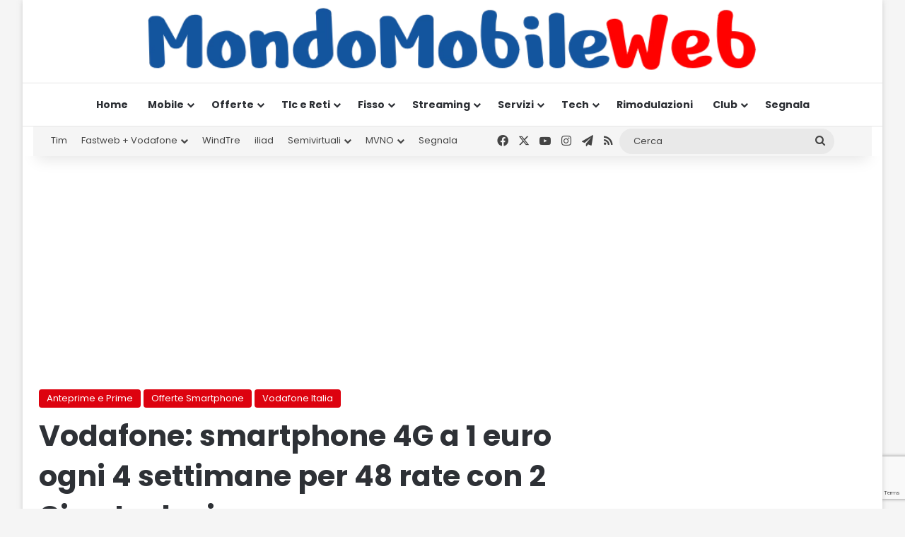

--- FILE ---
content_type: text/html; charset=utf-8
request_url: https://www.google.com/recaptcha/api2/anchor?ar=1&k=6LcvDYgUAAAAAK9ZJ5f-3kIHzFj6X8wLBkjebIh4&co=aHR0cHM6Ly93d3cubW9uZG9tb2JpbGV3ZWIuaXQ6NDQz&hl=en&v=N67nZn4AqZkNcbeMu4prBgzg&size=invisible&anchor-ms=20000&execute-ms=30000&cb=ph8nb3rib55u
body_size: 48723
content:
<!DOCTYPE HTML><html dir="ltr" lang="en"><head><meta http-equiv="Content-Type" content="text/html; charset=UTF-8">
<meta http-equiv="X-UA-Compatible" content="IE=edge">
<title>reCAPTCHA</title>
<style type="text/css">
/* cyrillic-ext */
@font-face {
  font-family: 'Roboto';
  font-style: normal;
  font-weight: 400;
  font-stretch: 100%;
  src: url(//fonts.gstatic.com/s/roboto/v48/KFO7CnqEu92Fr1ME7kSn66aGLdTylUAMa3GUBHMdazTgWw.woff2) format('woff2');
  unicode-range: U+0460-052F, U+1C80-1C8A, U+20B4, U+2DE0-2DFF, U+A640-A69F, U+FE2E-FE2F;
}
/* cyrillic */
@font-face {
  font-family: 'Roboto';
  font-style: normal;
  font-weight: 400;
  font-stretch: 100%;
  src: url(//fonts.gstatic.com/s/roboto/v48/KFO7CnqEu92Fr1ME7kSn66aGLdTylUAMa3iUBHMdazTgWw.woff2) format('woff2');
  unicode-range: U+0301, U+0400-045F, U+0490-0491, U+04B0-04B1, U+2116;
}
/* greek-ext */
@font-face {
  font-family: 'Roboto';
  font-style: normal;
  font-weight: 400;
  font-stretch: 100%;
  src: url(//fonts.gstatic.com/s/roboto/v48/KFO7CnqEu92Fr1ME7kSn66aGLdTylUAMa3CUBHMdazTgWw.woff2) format('woff2');
  unicode-range: U+1F00-1FFF;
}
/* greek */
@font-face {
  font-family: 'Roboto';
  font-style: normal;
  font-weight: 400;
  font-stretch: 100%;
  src: url(//fonts.gstatic.com/s/roboto/v48/KFO7CnqEu92Fr1ME7kSn66aGLdTylUAMa3-UBHMdazTgWw.woff2) format('woff2');
  unicode-range: U+0370-0377, U+037A-037F, U+0384-038A, U+038C, U+038E-03A1, U+03A3-03FF;
}
/* math */
@font-face {
  font-family: 'Roboto';
  font-style: normal;
  font-weight: 400;
  font-stretch: 100%;
  src: url(//fonts.gstatic.com/s/roboto/v48/KFO7CnqEu92Fr1ME7kSn66aGLdTylUAMawCUBHMdazTgWw.woff2) format('woff2');
  unicode-range: U+0302-0303, U+0305, U+0307-0308, U+0310, U+0312, U+0315, U+031A, U+0326-0327, U+032C, U+032F-0330, U+0332-0333, U+0338, U+033A, U+0346, U+034D, U+0391-03A1, U+03A3-03A9, U+03B1-03C9, U+03D1, U+03D5-03D6, U+03F0-03F1, U+03F4-03F5, U+2016-2017, U+2034-2038, U+203C, U+2040, U+2043, U+2047, U+2050, U+2057, U+205F, U+2070-2071, U+2074-208E, U+2090-209C, U+20D0-20DC, U+20E1, U+20E5-20EF, U+2100-2112, U+2114-2115, U+2117-2121, U+2123-214F, U+2190, U+2192, U+2194-21AE, U+21B0-21E5, U+21F1-21F2, U+21F4-2211, U+2213-2214, U+2216-22FF, U+2308-230B, U+2310, U+2319, U+231C-2321, U+2336-237A, U+237C, U+2395, U+239B-23B7, U+23D0, U+23DC-23E1, U+2474-2475, U+25AF, U+25B3, U+25B7, U+25BD, U+25C1, U+25CA, U+25CC, U+25FB, U+266D-266F, U+27C0-27FF, U+2900-2AFF, U+2B0E-2B11, U+2B30-2B4C, U+2BFE, U+3030, U+FF5B, U+FF5D, U+1D400-1D7FF, U+1EE00-1EEFF;
}
/* symbols */
@font-face {
  font-family: 'Roboto';
  font-style: normal;
  font-weight: 400;
  font-stretch: 100%;
  src: url(//fonts.gstatic.com/s/roboto/v48/KFO7CnqEu92Fr1ME7kSn66aGLdTylUAMaxKUBHMdazTgWw.woff2) format('woff2');
  unicode-range: U+0001-000C, U+000E-001F, U+007F-009F, U+20DD-20E0, U+20E2-20E4, U+2150-218F, U+2190, U+2192, U+2194-2199, U+21AF, U+21E6-21F0, U+21F3, U+2218-2219, U+2299, U+22C4-22C6, U+2300-243F, U+2440-244A, U+2460-24FF, U+25A0-27BF, U+2800-28FF, U+2921-2922, U+2981, U+29BF, U+29EB, U+2B00-2BFF, U+4DC0-4DFF, U+FFF9-FFFB, U+10140-1018E, U+10190-1019C, U+101A0, U+101D0-101FD, U+102E0-102FB, U+10E60-10E7E, U+1D2C0-1D2D3, U+1D2E0-1D37F, U+1F000-1F0FF, U+1F100-1F1AD, U+1F1E6-1F1FF, U+1F30D-1F30F, U+1F315, U+1F31C, U+1F31E, U+1F320-1F32C, U+1F336, U+1F378, U+1F37D, U+1F382, U+1F393-1F39F, U+1F3A7-1F3A8, U+1F3AC-1F3AF, U+1F3C2, U+1F3C4-1F3C6, U+1F3CA-1F3CE, U+1F3D4-1F3E0, U+1F3ED, U+1F3F1-1F3F3, U+1F3F5-1F3F7, U+1F408, U+1F415, U+1F41F, U+1F426, U+1F43F, U+1F441-1F442, U+1F444, U+1F446-1F449, U+1F44C-1F44E, U+1F453, U+1F46A, U+1F47D, U+1F4A3, U+1F4B0, U+1F4B3, U+1F4B9, U+1F4BB, U+1F4BF, U+1F4C8-1F4CB, U+1F4D6, U+1F4DA, U+1F4DF, U+1F4E3-1F4E6, U+1F4EA-1F4ED, U+1F4F7, U+1F4F9-1F4FB, U+1F4FD-1F4FE, U+1F503, U+1F507-1F50B, U+1F50D, U+1F512-1F513, U+1F53E-1F54A, U+1F54F-1F5FA, U+1F610, U+1F650-1F67F, U+1F687, U+1F68D, U+1F691, U+1F694, U+1F698, U+1F6AD, U+1F6B2, U+1F6B9-1F6BA, U+1F6BC, U+1F6C6-1F6CF, U+1F6D3-1F6D7, U+1F6E0-1F6EA, U+1F6F0-1F6F3, U+1F6F7-1F6FC, U+1F700-1F7FF, U+1F800-1F80B, U+1F810-1F847, U+1F850-1F859, U+1F860-1F887, U+1F890-1F8AD, U+1F8B0-1F8BB, U+1F8C0-1F8C1, U+1F900-1F90B, U+1F93B, U+1F946, U+1F984, U+1F996, U+1F9E9, U+1FA00-1FA6F, U+1FA70-1FA7C, U+1FA80-1FA89, U+1FA8F-1FAC6, U+1FACE-1FADC, U+1FADF-1FAE9, U+1FAF0-1FAF8, U+1FB00-1FBFF;
}
/* vietnamese */
@font-face {
  font-family: 'Roboto';
  font-style: normal;
  font-weight: 400;
  font-stretch: 100%;
  src: url(//fonts.gstatic.com/s/roboto/v48/KFO7CnqEu92Fr1ME7kSn66aGLdTylUAMa3OUBHMdazTgWw.woff2) format('woff2');
  unicode-range: U+0102-0103, U+0110-0111, U+0128-0129, U+0168-0169, U+01A0-01A1, U+01AF-01B0, U+0300-0301, U+0303-0304, U+0308-0309, U+0323, U+0329, U+1EA0-1EF9, U+20AB;
}
/* latin-ext */
@font-face {
  font-family: 'Roboto';
  font-style: normal;
  font-weight: 400;
  font-stretch: 100%;
  src: url(//fonts.gstatic.com/s/roboto/v48/KFO7CnqEu92Fr1ME7kSn66aGLdTylUAMa3KUBHMdazTgWw.woff2) format('woff2');
  unicode-range: U+0100-02BA, U+02BD-02C5, U+02C7-02CC, U+02CE-02D7, U+02DD-02FF, U+0304, U+0308, U+0329, U+1D00-1DBF, U+1E00-1E9F, U+1EF2-1EFF, U+2020, U+20A0-20AB, U+20AD-20C0, U+2113, U+2C60-2C7F, U+A720-A7FF;
}
/* latin */
@font-face {
  font-family: 'Roboto';
  font-style: normal;
  font-weight: 400;
  font-stretch: 100%;
  src: url(//fonts.gstatic.com/s/roboto/v48/KFO7CnqEu92Fr1ME7kSn66aGLdTylUAMa3yUBHMdazQ.woff2) format('woff2');
  unicode-range: U+0000-00FF, U+0131, U+0152-0153, U+02BB-02BC, U+02C6, U+02DA, U+02DC, U+0304, U+0308, U+0329, U+2000-206F, U+20AC, U+2122, U+2191, U+2193, U+2212, U+2215, U+FEFF, U+FFFD;
}
/* cyrillic-ext */
@font-face {
  font-family: 'Roboto';
  font-style: normal;
  font-weight: 500;
  font-stretch: 100%;
  src: url(//fonts.gstatic.com/s/roboto/v48/KFO7CnqEu92Fr1ME7kSn66aGLdTylUAMa3GUBHMdazTgWw.woff2) format('woff2');
  unicode-range: U+0460-052F, U+1C80-1C8A, U+20B4, U+2DE0-2DFF, U+A640-A69F, U+FE2E-FE2F;
}
/* cyrillic */
@font-face {
  font-family: 'Roboto';
  font-style: normal;
  font-weight: 500;
  font-stretch: 100%;
  src: url(//fonts.gstatic.com/s/roboto/v48/KFO7CnqEu92Fr1ME7kSn66aGLdTylUAMa3iUBHMdazTgWw.woff2) format('woff2');
  unicode-range: U+0301, U+0400-045F, U+0490-0491, U+04B0-04B1, U+2116;
}
/* greek-ext */
@font-face {
  font-family: 'Roboto';
  font-style: normal;
  font-weight: 500;
  font-stretch: 100%;
  src: url(//fonts.gstatic.com/s/roboto/v48/KFO7CnqEu92Fr1ME7kSn66aGLdTylUAMa3CUBHMdazTgWw.woff2) format('woff2');
  unicode-range: U+1F00-1FFF;
}
/* greek */
@font-face {
  font-family: 'Roboto';
  font-style: normal;
  font-weight: 500;
  font-stretch: 100%;
  src: url(//fonts.gstatic.com/s/roboto/v48/KFO7CnqEu92Fr1ME7kSn66aGLdTylUAMa3-UBHMdazTgWw.woff2) format('woff2');
  unicode-range: U+0370-0377, U+037A-037F, U+0384-038A, U+038C, U+038E-03A1, U+03A3-03FF;
}
/* math */
@font-face {
  font-family: 'Roboto';
  font-style: normal;
  font-weight: 500;
  font-stretch: 100%;
  src: url(//fonts.gstatic.com/s/roboto/v48/KFO7CnqEu92Fr1ME7kSn66aGLdTylUAMawCUBHMdazTgWw.woff2) format('woff2');
  unicode-range: U+0302-0303, U+0305, U+0307-0308, U+0310, U+0312, U+0315, U+031A, U+0326-0327, U+032C, U+032F-0330, U+0332-0333, U+0338, U+033A, U+0346, U+034D, U+0391-03A1, U+03A3-03A9, U+03B1-03C9, U+03D1, U+03D5-03D6, U+03F0-03F1, U+03F4-03F5, U+2016-2017, U+2034-2038, U+203C, U+2040, U+2043, U+2047, U+2050, U+2057, U+205F, U+2070-2071, U+2074-208E, U+2090-209C, U+20D0-20DC, U+20E1, U+20E5-20EF, U+2100-2112, U+2114-2115, U+2117-2121, U+2123-214F, U+2190, U+2192, U+2194-21AE, U+21B0-21E5, U+21F1-21F2, U+21F4-2211, U+2213-2214, U+2216-22FF, U+2308-230B, U+2310, U+2319, U+231C-2321, U+2336-237A, U+237C, U+2395, U+239B-23B7, U+23D0, U+23DC-23E1, U+2474-2475, U+25AF, U+25B3, U+25B7, U+25BD, U+25C1, U+25CA, U+25CC, U+25FB, U+266D-266F, U+27C0-27FF, U+2900-2AFF, U+2B0E-2B11, U+2B30-2B4C, U+2BFE, U+3030, U+FF5B, U+FF5D, U+1D400-1D7FF, U+1EE00-1EEFF;
}
/* symbols */
@font-face {
  font-family: 'Roboto';
  font-style: normal;
  font-weight: 500;
  font-stretch: 100%;
  src: url(//fonts.gstatic.com/s/roboto/v48/KFO7CnqEu92Fr1ME7kSn66aGLdTylUAMaxKUBHMdazTgWw.woff2) format('woff2');
  unicode-range: U+0001-000C, U+000E-001F, U+007F-009F, U+20DD-20E0, U+20E2-20E4, U+2150-218F, U+2190, U+2192, U+2194-2199, U+21AF, U+21E6-21F0, U+21F3, U+2218-2219, U+2299, U+22C4-22C6, U+2300-243F, U+2440-244A, U+2460-24FF, U+25A0-27BF, U+2800-28FF, U+2921-2922, U+2981, U+29BF, U+29EB, U+2B00-2BFF, U+4DC0-4DFF, U+FFF9-FFFB, U+10140-1018E, U+10190-1019C, U+101A0, U+101D0-101FD, U+102E0-102FB, U+10E60-10E7E, U+1D2C0-1D2D3, U+1D2E0-1D37F, U+1F000-1F0FF, U+1F100-1F1AD, U+1F1E6-1F1FF, U+1F30D-1F30F, U+1F315, U+1F31C, U+1F31E, U+1F320-1F32C, U+1F336, U+1F378, U+1F37D, U+1F382, U+1F393-1F39F, U+1F3A7-1F3A8, U+1F3AC-1F3AF, U+1F3C2, U+1F3C4-1F3C6, U+1F3CA-1F3CE, U+1F3D4-1F3E0, U+1F3ED, U+1F3F1-1F3F3, U+1F3F5-1F3F7, U+1F408, U+1F415, U+1F41F, U+1F426, U+1F43F, U+1F441-1F442, U+1F444, U+1F446-1F449, U+1F44C-1F44E, U+1F453, U+1F46A, U+1F47D, U+1F4A3, U+1F4B0, U+1F4B3, U+1F4B9, U+1F4BB, U+1F4BF, U+1F4C8-1F4CB, U+1F4D6, U+1F4DA, U+1F4DF, U+1F4E3-1F4E6, U+1F4EA-1F4ED, U+1F4F7, U+1F4F9-1F4FB, U+1F4FD-1F4FE, U+1F503, U+1F507-1F50B, U+1F50D, U+1F512-1F513, U+1F53E-1F54A, U+1F54F-1F5FA, U+1F610, U+1F650-1F67F, U+1F687, U+1F68D, U+1F691, U+1F694, U+1F698, U+1F6AD, U+1F6B2, U+1F6B9-1F6BA, U+1F6BC, U+1F6C6-1F6CF, U+1F6D3-1F6D7, U+1F6E0-1F6EA, U+1F6F0-1F6F3, U+1F6F7-1F6FC, U+1F700-1F7FF, U+1F800-1F80B, U+1F810-1F847, U+1F850-1F859, U+1F860-1F887, U+1F890-1F8AD, U+1F8B0-1F8BB, U+1F8C0-1F8C1, U+1F900-1F90B, U+1F93B, U+1F946, U+1F984, U+1F996, U+1F9E9, U+1FA00-1FA6F, U+1FA70-1FA7C, U+1FA80-1FA89, U+1FA8F-1FAC6, U+1FACE-1FADC, U+1FADF-1FAE9, U+1FAF0-1FAF8, U+1FB00-1FBFF;
}
/* vietnamese */
@font-face {
  font-family: 'Roboto';
  font-style: normal;
  font-weight: 500;
  font-stretch: 100%;
  src: url(//fonts.gstatic.com/s/roboto/v48/KFO7CnqEu92Fr1ME7kSn66aGLdTylUAMa3OUBHMdazTgWw.woff2) format('woff2');
  unicode-range: U+0102-0103, U+0110-0111, U+0128-0129, U+0168-0169, U+01A0-01A1, U+01AF-01B0, U+0300-0301, U+0303-0304, U+0308-0309, U+0323, U+0329, U+1EA0-1EF9, U+20AB;
}
/* latin-ext */
@font-face {
  font-family: 'Roboto';
  font-style: normal;
  font-weight: 500;
  font-stretch: 100%;
  src: url(//fonts.gstatic.com/s/roboto/v48/KFO7CnqEu92Fr1ME7kSn66aGLdTylUAMa3KUBHMdazTgWw.woff2) format('woff2');
  unicode-range: U+0100-02BA, U+02BD-02C5, U+02C7-02CC, U+02CE-02D7, U+02DD-02FF, U+0304, U+0308, U+0329, U+1D00-1DBF, U+1E00-1E9F, U+1EF2-1EFF, U+2020, U+20A0-20AB, U+20AD-20C0, U+2113, U+2C60-2C7F, U+A720-A7FF;
}
/* latin */
@font-face {
  font-family: 'Roboto';
  font-style: normal;
  font-weight: 500;
  font-stretch: 100%;
  src: url(//fonts.gstatic.com/s/roboto/v48/KFO7CnqEu92Fr1ME7kSn66aGLdTylUAMa3yUBHMdazQ.woff2) format('woff2');
  unicode-range: U+0000-00FF, U+0131, U+0152-0153, U+02BB-02BC, U+02C6, U+02DA, U+02DC, U+0304, U+0308, U+0329, U+2000-206F, U+20AC, U+2122, U+2191, U+2193, U+2212, U+2215, U+FEFF, U+FFFD;
}
/* cyrillic-ext */
@font-face {
  font-family: 'Roboto';
  font-style: normal;
  font-weight: 900;
  font-stretch: 100%;
  src: url(//fonts.gstatic.com/s/roboto/v48/KFO7CnqEu92Fr1ME7kSn66aGLdTylUAMa3GUBHMdazTgWw.woff2) format('woff2');
  unicode-range: U+0460-052F, U+1C80-1C8A, U+20B4, U+2DE0-2DFF, U+A640-A69F, U+FE2E-FE2F;
}
/* cyrillic */
@font-face {
  font-family: 'Roboto';
  font-style: normal;
  font-weight: 900;
  font-stretch: 100%;
  src: url(//fonts.gstatic.com/s/roboto/v48/KFO7CnqEu92Fr1ME7kSn66aGLdTylUAMa3iUBHMdazTgWw.woff2) format('woff2');
  unicode-range: U+0301, U+0400-045F, U+0490-0491, U+04B0-04B1, U+2116;
}
/* greek-ext */
@font-face {
  font-family: 'Roboto';
  font-style: normal;
  font-weight: 900;
  font-stretch: 100%;
  src: url(//fonts.gstatic.com/s/roboto/v48/KFO7CnqEu92Fr1ME7kSn66aGLdTylUAMa3CUBHMdazTgWw.woff2) format('woff2');
  unicode-range: U+1F00-1FFF;
}
/* greek */
@font-face {
  font-family: 'Roboto';
  font-style: normal;
  font-weight: 900;
  font-stretch: 100%;
  src: url(//fonts.gstatic.com/s/roboto/v48/KFO7CnqEu92Fr1ME7kSn66aGLdTylUAMa3-UBHMdazTgWw.woff2) format('woff2');
  unicode-range: U+0370-0377, U+037A-037F, U+0384-038A, U+038C, U+038E-03A1, U+03A3-03FF;
}
/* math */
@font-face {
  font-family: 'Roboto';
  font-style: normal;
  font-weight: 900;
  font-stretch: 100%;
  src: url(//fonts.gstatic.com/s/roboto/v48/KFO7CnqEu92Fr1ME7kSn66aGLdTylUAMawCUBHMdazTgWw.woff2) format('woff2');
  unicode-range: U+0302-0303, U+0305, U+0307-0308, U+0310, U+0312, U+0315, U+031A, U+0326-0327, U+032C, U+032F-0330, U+0332-0333, U+0338, U+033A, U+0346, U+034D, U+0391-03A1, U+03A3-03A9, U+03B1-03C9, U+03D1, U+03D5-03D6, U+03F0-03F1, U+03F4-03F5, U+2016-2017, U+2034-2038, U+203C, U+2040, U+2043, U+2047, U+2050, U+2057, U+205F, U+2070-2071, U+2074-208E, U+2090-209C, U+20D0-20DC, U+20E1, U+20E5-20EF, U+2100-2112, U+2114-2115, U+2117-2121, U+2123-214F, U+2190, U+2192, U+2194-21AE, U+21B0-21E5, U+21F1-21F2, U+21F4-2211, U+2213-2214, U+2216-22FF, U+2308-230B, U+2310, U+2319, U+231C-2321, U+2336-237A, U+237C, U+2395, U+239B-23B7, U+23D0, U+23DC-23E1, U+2474-2475, U+25AF, U+25B3, U+25B7, U+25BD, U+25C1, U+25CA, U+25CC, U+25FB, U+266D-266F, U+27C0-27FF, U+2900-2AFF, U+2B0E-2B11, U+2B30-2B4C, U+2BFE, U+3030, U+FF5B, U+FF5D, U+1D400-1D7FF, U+1EE00-1EEFF;
}
/* symbols */
@font-face {
  font-family: 'Roboto';
  font-style: normal;
  font-weight: 900;
  font-stretch: 100%;
  src: url(//fonts.gstatic.com/s/roboto/v48/KFO7CnqEu92Fr1ME7kSn66aGLdTylUAMaxKUBHMdazTgWw.woff2) format('woff2');
  unicode-range: U+0001-000C, U+000E-001F, U+007F-009F, U+20DD-20E0, U+20E2-20E4, U+2150-218F, U+2190, U+2192, U+2194-2199, U+21AF, U+21E6-21F0, U+21F3, U+2218-2219, U+2299, U+22C4-22C6, U+2300-243F, U+2440-244A, U+2460-24FF, U+25A0-27BF, U+2800-28FF, U+2921-2922, U+2981, U+29BF, U+29EB, U+2B00-2BFF, U+4DC0-4DFF, U+FFF9-FFFB, U+10140-1018E, U+10190-1019C, U+101A0, U+101D0-101FD, U+102E0-102FB, U+10E60-10E7E, U+1D2C0-1D2D3, U+1D2E0-1D37F, U+1F000-1F0FF, U+1F100-1F1AD, U+1F1E6-1F1FF, U+1F30D-1F30F, U+1F315, U+1F31C, U+1F31E, U+1F320-1F32C, U+1F336, U+1F378, U+1F37D, U+1F382, U+1F393-1F39F, U+1F3A7-1F3A8, U+1F3AC-1F3AF, U+1F3C2, U+1F3C4-1F3C6, U+1F3CA-1F3CE, U+1F3D4-1F3E0, U+1F3ED, U+1F3F1-1F3F3, U+1F3F5-1F3F7, U+1F408, U+1F415, U+1F41F, U+1F426, U+1F43F, U+1F441-1F442, U+1F444, U+1F446-1F449, U+1F44C-1F44E, U+1F453, U+1F46A, U+1F47D, U+1F4A3, U+1F4B0, U+1F4B3, U+1F4B9, U+1F4BB, U+1F4BF, U+1F4C8-1F4CB, U+1F4D6, U+1F4DA, U+1F4DF, U+1F4E3-1F4E6, U+1F4EA-1F4ED, U+1F4F7, U+1F4F9-1F4FB, U+1F4FD-1F4FE, U+1F503, U+1F507-1F50B, U+1F50D, U+1F512-1F513, U+1F53E-1F54A, U+1F54F-1F5FA, U+1F610, U+1F650-1F67F, U+1F687, U+1F68D, U+1F691, U+1F694, U+1F698, U+1F6AD, U+1F6B2, U+1F6B9-1F6BA, U+1F6BC, U+1F6C6-1F6CF, U+1F6D3-1F6D7, U+1F6E0-1F6EA, U+1F6F0-1F6F3, U+1F6F7-1F6FC, U+1F700-1F7FF, U+1F800-1F80B, U+1F810-1F847, U+1F850-1F859, U+1F860-1F887, U+1F890-1F8AD, U+1F8B0-1F8BB, U+1F8C0-1F8C1, U+1F900-1F90B, U+1F93B, U+1F946, U+1F984, U+1F996, U+1F9E9, U+1FA00-1FA6F, U+1FA70-1FA7C, U+1FA80-1FA89, U+1FA8F-1FAC6, U+1FACE-1FADC, U+1FADF-1FAE9, U+1FAF0-1FAF8, U+1FB00-1FBFF;
}
/* vietnamese */
@font-face {
  font-family: 'Roboto';
  font-style: normal;
  font-weight: 900;
  font-stretch: 100%;
  src: url(//fonts.gstatic.com/s/roboto/v48/KFO7CnqEu92Fr1ME7kSn66aGLdTylUAMa3OUBHMdazTgWw.woff2) format('woff2');
  unicode-range: U+0102-0103, U+0110-0111, U+0128-0129, U+0168-0169, U+01A0-01A1, U+01AF-01B0, U+0300-0301, U+0303-0304, U+0308-0309, U+0323, U+0329, U+1EA0-1EF9, U+20AB;
}
/* latin-ext */
@font-face {
  font-family: 'Roboto';
  font-style: normal;
  font-weight: 900;
  font-stretch: 100%;
  src: url(//fonts.gstatic.com/s/roboto/v48/KFO7CnqEu92Fr1ME7kSn66aGLdTylUAMa3KUBHMdazTgWw.woff2) format('woff2');
  unicode-range: U+0100-02BA, U+02BD-02C5, U+02C7-02CC, U+02CE-02D7, U+02DD-02FF, U+0304, U+0308, U+0329, U+1D00-1DBF, U+1E00-1E9F, U+1EF2-1EFF, U+2020, U+20A0-20AB, U+20AD-20C0, U+2113, U+2C60-2C7F, U+A720-A7FF;
}
/* latin */
@font-face {
  font-family: 'Roboto';
  font-style: normal;
  font-weight: 900;
  font-stretch: 100%;
  src: url(//fonts.gstatic.com/s/roboto/v48/KFO7CnqEu92Fr1ME7kSn66aGLdTylUAMa3yUBHMdazQ.woff2) format('woff2');
  unicode-range: U+0000-00FF, U+0131, U+0152-0153, U+02BB-02BC, U+02C6, U+02DA, U+02DC, U+0304, U+0308, U+0329, U+2000-206F, U+20AC, U+2122, U+2191, U+2193, U+2212, U+2215, U+FEFF, U+FFFD;
}

</style>
<link rel="stylesheet" type="text/css" href="https://www.gstatic.com/recaptcha/releases/N67nZn4AqZkNcbeMu4prBgzg/styles__ltr.css">
<script nonce="FsmeDdz8SPfkl0ahYff2BQ" type="text/javascript">window['__recaptcha_api'] = 'https://www.google.com/recaptcha/api2/';</script>
<script type="text/javascript" src="https://www.gstatic.com/recaptcha/releases/N67nZn4AqZkNcbeMu4prBgzg/recaptcha__en.js" nonce="FsmeDdz8SPfkl0ahYff2BQ">
      
    </script></head>
<body><div id="rc-anchor-alert" class="rc-anchor-alert"></div>
<input type="hidden" id="recaptcha-token" value="[base64]">
<script type="text/javascript" nonce="FsmeDdz8SPfkl0ahYff2BQ">
      recaptcha.anchor.Main.init("[\x22ainput\x22,[\x22bgdata\x22,\x22\x22,\[base64]/[base64]/[base64]/bmV3IHJbeF0oY1swXSk6RT09Mj9uZXcgclt4XShjWzBdLGNbMV0pOkU9PTM/bmV3IHJbeF0oY1swXSxjWzFdLGNbMl0pOkU9PTQ/[base64]/[base64]/[base64]/[base64]/[base64]/[base64]/[base64]/[base64]\x22,\[base64]\\u003d\\u003d\x22,\[base64]/DnWR/w4jCv8KyU2VFwoPCiMKow5Fzw7l9w7RQQMOnwqzCiBbDmlfCrX9dw6TDtlrDl8Ktwr8uwrk/[base64]/CmzLCrgdmAMKEGUV2GTIuwppKe8OMw6ceS8K/Yx0CamLDsBbClMKyFAfCrAQTF8KrJVLDkcOdJVPDkcOJQcOiKhguw4vDoMOidRTCgMOqf3jDh1s1wqJbwrpjwr8uwp4jwqgPe3zDjknDuMODOR0IMBbCusKowrkVH0PCvcOYeh3CuQnDi8KOI8KMI8K0CMO9w4NUwqvDjFzCkhzDiwg/[base64]/[base64]/bsO3XMKNOMO0w40Ow6cRwpXCt8KXw7giCkDCqMK7wo46ImrDisOuw4nCpsOXw69lwqFmcm3DjhbChzXCkcOpw5PCpC1dJ8KDwrrDl05QGwHCtx4HwohKLMKgf3FfWEbDqjZcw6Jcwp/DlCPDs2QiwpJ0FW/CnFLCrMOrw65CcVvDrcK0wpPCiMOBwosDV8O0VTDDlsOtCF9Jw4s4azVHacO5JMKkNXzDih8ZQ2/Cny5CwpRYZlTDnMKjd8OgwpPDhzXCr8OIw7HDocKqN0Nowo3Dh8Klw7lnwqxSW8OQGsOIMcOfw4Z/[base64]/DlkLDksOnK3vDvCXCo1Udw7w1eS/[base64]/CjsKyw7Ype8OLwpTDoyzDjMOZdsO6ERzCmcOuXRHChcKmw6Fjwr3CmsO1wpwnCRLCusKudRUTw7XCkgpvw6TDnTJKWUkIw7NxwqNMR8OaC1vClnnDucOVwq/[base64]/[base64]/[base64]/[base64]/CmRbCrcOIwpPDiMO+U8KEdgPDmBTDhBfCl8KfwrnCj8OVw5hEwosWw7bCsWzCv8OqwoDCqXvDjsKBeGASwpsfw4RQXcKNwqFMZcOPw6XClCzDvFbCkBQFw6c3wpbDmS7CiMKXdcOew7TCjMKyw4pIBV7Djh18wrh6woltwr1qw6EtLMKoB0XCjsOSw5zDrsK/[base64]/F1cOwpXCqsK+bC3ChcKWKkzCt8KUWsK+wogJTT3ChcKHwonDpcOhRMK9w4sdw5Y9IjcWNXBSw6LCgcO0ZgFhHcO0wo3CnsO8wr04wo/DsAAwHcOpw7w8KQbCksOuw6PCmknDkD/Dr8K+w5pqWQJXw4tCw5TDl8Kew7VLwpbDkwIxwpDCnMO+BF1Rwr12w7JTw5Amw7wKMsOFwo5iQ29kPhfCiRUCB297wonChFslA37DgEvDgMKpI8KxSWfChWV3FcKpwqjCjC87w53CrwfCtsOCUsKVMlM/e8OVwrUyw5oYN8OFf8OJYHXDl8KxF2Mpwp/CsVp+CsOAw7jCm8Obw6LDlMKKw40Iw4USw6QMw75uw43DqVFQwpYobyjDqMKDbMOUwrptw63DmgBgw6V5w6/DulrDkDzDmMKLwolBfcOAFsOLQw7DtcKxCMKAw6N7wpvCrS9KwqVbK1fDnlZcw64RIjpgWlnCkcKgwqDDq8O3YS5/wrbDsE0jYMKpBQ98w7hxwrPCoEDCoknDqEPCusO/wpIJw7ZzwrjCjsOiT8OnejjCncKXwqkHw7Jtw7hOwrlAw4s3woZpw5o8KVNZw6B7PGoIVi7CoXsuw5DDlsK6w6rDhsKdSsKEE8Oxw7VJwrtid0jChjgNK00BwpXDnSYcw7jDssOpw6MyaRhYwp7DqMKNZ1nCvsK0GsKSByLDikkYNj7DmsO+MUJ/[base64]/[base64]/TgwPDBbDjVnCvXTCv2DDuUY+O8K+EMK/wqvDmznDuVvDjcKxHAfDvsKMOMOZwrbDuMKkSMOND8Kow6U1BElpw6fCjmHCkMKRw6HCkxfCmnTCk3JNw6HCqcOzwq48UsK1w4LCkRvDhcOvMCrDqMOzwos9Vh9YC8OqE2hlw717YsO/w4rCjMOCLsKjw7TDlcKXwo7CsDlCwq4wwrwvw4nCvsO6aGTCsF7CvcKlSQcTw4BLwpp8OMKScDUUw4bCrMOqw58wC1sGecO3GMO9dMKgdBkYw7Jawqd0acKrfMO9CsOlRMO7w4xew7fCt8K+w5XCkVMwFMOcw7YpwqjCicKhwrJlwrptOQp9CsOMwq4Iw6EZCx/DmFbCrMOwLBLClsODwrDDr2PDghRVJDFeAlPCn2jCmcK3YARCwrHCq8K8CxUEKsOwLBUgwpFyw4tTA8OQwpzCvEgwwocOCF3DtSXDu8KAw6QTF8KcUsO5wrxGbVXDg8OSwofDt8K7wr3CiMKhXmHDrMK/[base64]/[base64]/CncKgw41BMAR3w59lMVzDi3zDrHtGNC07w7sJO09bwoEXD8O9fMKjwpHDrS3DncKCwobDu8K+w6dlSAHCg2pOwpkgE8OWwp/CuFpxK0jCm8KeH8O1NQYNw7jCqU/[base64]/[base64]/D1LClUxXw6AnwpQ6w7LCgB3Dmmoiw4TDrG4GwpHCgAHDv3cawrFYw4xfw6Yxey/DpMKzUMK7wr3CjcOiw58IwrsQMCENeTVJVg7DsCw8d8KSw7DCnVx8Pi7DpXErQsKMwrHCn8K/ZsKXw5Mjw5Z/woPCiTRywpZKDDpTfi97GsOZNsOywq9ZwqnDtsKqwqFRF8O+wplBFcKvwqslPhAdwrh9wqHCrMO7M8Ozwr7DjMORw5vCvsOgV0AaFw/[base64]/CkcOzw6hGwpBKw5AWwpARLsKhwpvDi8Ofw7ELTQlxe8OKdEDCp8KhAsK/w5Npw5NJw4EUX2wIwpPCg8Osw4fDi3ovw4B8wrd3w4kQwpDClGrCsxfCo8KICBvCosOvcGnCtcKjMHfDosOxbXwpfHNhwpPDhh0Dw5cDw4JAw6Muw7thRC/CskQETcONw7/CpsOyYcKzSSnDv181w7YgwozCocOLYENTw77Dq8KeEWbDl8Kiw4LCmETDmsOWwr8jH8Kvw6ZAUAnDssKvwrnDmmHCli3DscKWAGHChcORXWLCvcKYw4okw4PCkyRHwobCm3XDkh/Dm8OYw5bDmUwBwrjDlcKwwovCgVDCgsKkwr7DssO5XMK6BSEtRcO9fkB/Cnw+wp1Pw6zDtkDCv0LCiMKISCLDo0nCiMOIE8O7wrDChcO3w68pw7bDpVXCijw/VGEQw77DjzvClMOjw5fCqMKpeMOvwqQ9OwRXwpgoEl4ADjpyJsOwPU3DsMKWaBYMwqU7w67DrsKIecKXah7CqTtcw6MQDmvCsWI+AsOUwqjDvV/ClUZYC8OeWjNawpfDo2MYw5kaRsKMwrfDnMOIHsOHwp/DhErDtzN8w5lkw4/DgsOTwrI+BMKJw5jDlsOWw582JsKzT8O4LQPCsBTChsK9w5UyZcOXKcK3w40lBcKqw4zDjncXw6LDmg/DgB0UOg9Tw5QFO8K9w6PDiEXDiMKqwqrDlAxGJMOxWcKZKF7CoBzCnx80HRzDn0taI8OfCxTDt8OMwowMSFbCln3DjijCmcOpO8KMJcOPw6jDssOAwqoJPEd3wp/[base64]/w4nDmsOvaD1bwq/DkxRWw40iGDl+eCPCgQLCunnCrMKQwoU8w5vDh8Oxw5dsPBEsesOcw5HCozjCqHnCvMOAZcKVwqLClGbCkcKJOMKVw6AoHDoGe8OZw6d8EQvDq8OMH8KCw6rDgkEbZw3CmBIAwrtOw5LDqBPChjs8wpHDksK/[base64]/[base64]/Chl0rQmBKR8OacsKmwrkHDMOywqrCnxV4w7vCkcOaw6LDvsOcwqPCqcKhfcKCQ8OXw55qG8KJw6NLEcOew4fCpMK3OMO0w5IuK8K3w4h4woLCgMOTA8OqOXHDjS8VZcK0w7kbwoxlw5FkwqVywpTCgTJqX8KpAsOFwoAYwpXDsMOSDcKIci/DoMKRw4nCgsKCwokHAMK6w4LDmAooM8K5wpNiD3F0VMKFwogXGk1bwrU2w4F2w5zDg8O0w5Bpw4Mgw5jChhkKDcO/w4rDjMK7w4DClVfCrMKFKhcUw4FnacKkw4lWc3DClWvDomVdwofDpSrDnwvClsOEbMO8wqdDwo7Ch0/Cok3Dh8KhYAzDqcOzUcK2w7vDhTdDF3XDpMOxQl7Dp1R5w7rDscKUUGLDv8Otw5wZwrQpBMKiDMKLeW7DgljClCAtw7kDfXvCiMOLw5LCg8ODw63Cn8OFw69wwql6wqbCnsKswrnCo8OSwpslwp/CoEjCo1JiworDssKPw4zCmsOowo3CgcOuVFPCrcOqW0kKdcKiM8KUXlbCqMKDwqpaw6/[base64]/DhsKBYsKDw6rCkMOzw6BmREHDtRHCucOxwp7DmQMRLA0Ewo40LMKYw7kjfMOgwqAOwpREUMORGxJGwp/Cq8KBBsOFw4JxYCTCqQjCozTCmF9eQjfCsS3DocO0XHA+w6NewpPCvWl7aRMhdsOdOHjDhcKleMO6wpB3GcKyw5Urw5LDt8OIw6Izw68Qw4wqTsKaw6M6P2PDlQtwwqMQw5PCuMO/FRQ/UsOkHQ/Di3HDlyVnEjk/wr96wojCqijDpGrDuWl0wpXCnDPDgmBuw5EXwqXCuALDvsKYw6AeJFUVG8K8w4zCmMOiwrXDqsOIwpfDpXp6bcK5w79Ew5LCtcKvFkpmwrjDsE46OMKpw7zCosO1CcO+wrFvOMOSCsKwW2lEw6hcIsO8w5bDnzfCucOSZBQVSBYtw7/Cuz5wwqrDrTRQW8Kcwo8gRsOXw6rDuErChMOTwofCqWEjdnXDosKkGwLDuHRTemTDpMOQw5DDo8KvwpDDuyrClMKrdULDo8KTw4k2w4HCoz1LwoEzQsKjVMKaw6/DucKEcx44w73DilULL20haMKyw4IQdMOTwrPDmmfDhUUvR8OCA0TCpsO/[base64]/[base64]/[base64]/wql4w6fDtzDCqTnCkzTCgcOpw4XCvcOSwr4UwpcMKRldcXJ/woDDn2fDn2jClSjClMKMOGRIWVM5wp0qwoNsfsK6w4dGOXLCrsK/w6nCpsOBSsOlS8K+wqvCu8KlwobDgRPDgsOTwpTDusKTHGQQwrbCs8O/woPDoyp6w5nCgcKHwprCoCgPwqc+CcKtTxDCicKVw7pzbsOLLQHDolsrPGMqfcKOw50fcEnDhDXClQBxFmtIcyrDrsOsworCkUvCqBZ1YDd+wr0BDXEzw7HCpMKOwqJkw5dxw6/DksKHwqo7wpg9wqDDjiXCmT/[base64]/[base64]/wqtdwqM4w5J2wrMPMAvDvQbDlsOxCsOJw5o4WsKBwoLCqcOSwpsFwqAgTh9QwrrDi8OiQhNTS0nCpcOjw74dw6hsQ3ctw7fCh8O6wqTCiEPDjsOHw4wuIcO8Q2RxAz9/[base64]/CtsKsPgstIcK4QcKYA8K0woTCt2zClRDDhT8/wr/CgHbDuHROSsOUwqPDoMK+w7jDgcKIw6DCr8OhN8Ocw7TDtA/Dnw7DgMO+dMKBD8OTKDJjw5fDiknDksKJDcONYcOEGHUlWMObS8OsehDDlAVeZcKPw7TDqcKtw7zCunUnwrEAw4Iaw7BfwpXCsD7ChhMMw6zDhQLCmsKqfxMTw7JTw7kVwo0vHMKiwpATBMK5wofCusKzHsKCUyBRw4DCksKHODpsX2rCqsKWwo/DnWLDqEHCg8K8MybDscOGw7fCsFE7dMOJw7MGTGkbfcOkwp/DkiPDrHYcwqJ+TsK5YSdlwp7DusOpaXVgQAvDs8KtE33Ckw3ChsKYYMOrdHofwqpVXcKcwofCnB1ZCcOTF8KuPkrCkMOhwrpNw5HDjF/[base64]/BHoLO8K7w5XDvAnCuMKFwpLCq8OYKxrCtB83RsO5NiLCg8O8McOKXV3CscOmRsOTJsKKwqHCvB4Nw4NowqLDmsOjwot4ZgHDr8OIw7wuMB11w5pIDMOKJRbDn8OkSlBDw6fCvxY8CMOAZkvDucOXwo/[base64]/CmlTDg8KOwrjCssOewro4SMO3wo3Dj3caAxHCpzo/w5MbwqAKwr/DnXvCn8OYwpLDvHJZwo7CtMO2LwPDi8OMw7ZgwrzDtwVcw5A0wokjw5U1w5nDpcO2TMK0wrEUwp5FOcK3BcOEeHHCn1/Cm8OwWsKeXMKJwqdNw49nLcOfw5kRw4liw7wXX8K7wq7CgMKhQg4HwqIYwqrDrcOAJsOjw7HCiMKFwp5GwrvDksK/[base64]/CgcK/UcO1OgLDm04sISJjw4kPw6vDlMKbw6peXsO0wox4woDCkjIbw5TDmDLDocKORFhpw7pzJWphw4rCoV3Dk8K4B8KZfC0JSsKMwrXCmQ/[base64]/DwRJw4DCpsK0fgDDicOxw6V4wr3CgQEOwogWMsKvwozCk8KdC8KgGS/[base64]/DihlAwp3DnsO4w60BwrsHw6zCjMKzSioAHFTDqHJcQ8OCJsO4ME/CnMO5Z097w53CgcOSw7bCnWHDqsKGVwIVwoFIwpvCuUrDqcOfw47CocK4w6TDo8K0wqxfMcKcG15LwoocXFB/w5EmwpLCmcOHw4tDM8KqNMO/IcKcH2PCjkvDnTczw47CqsOPawp6dnnDnDQQJEDCjMKsHGnDrAnChm3DvFIjw5x8UB/[base64]/DnMOANEAqwr/[base64]/Dt8KdBTdSImjDqmzCrcKIGVXChcKhw6dGK0EgwrMcTMKyOcKHwrZ8w6IHS8OsSMKkwplBwrPCokHCn8KQwpc2bMKNw6x2TmnCoFpsE8OfdcOEIsOwXsK7aUTDowjDjknDhEHDli/DuMOBwq1Iw7p8wr7CmMKbw4HCpHFow6ASGsKLwqDDjsKwwqHCqTkXS8OZcsKaw6MyIzvDp8Oow5YfRcKKVMK0aVPDgsO4w45cFxN7Y2/DmxDCosKZZRrDvmsrwpHCrBDCjBfDr8KmUVTDpnPDsMOCVRtBwrojw5tAQ8OTSARMw7nCgGrCrcKlOU7ChV/[base64]/w5bDvWnDrSHDnV3CrkNnY8OIDCfDhjJJw7bDrn4gwpo/[base64]/CtsOXasOfw4NwwpVwwrMtw4JIasKIw6/[base64]/DqiDChMO1J8Okw43DmcKjXDfCilTDp1x0wqLDtcKpOsOBcy07UG7CucKFKcOtKsKFJ0HCs8KbBsK5RS3DlQzDs8OtMMK9wqtpwq/Ct8OLw7DCqD88B1vDi3QpwrXCvMKNb8KZwq7CsEvDpMKkw6nDvcKBfRnChMOIOBolw4c9LkTCkcOxw7/Dg8OTP39vw4I8worDmGFawp4AfEfDljo4w6LChwzDgCnCqMKzSDjCqMO9wpDDkcKfw7QnQTUPw54LC8O2YsObGnPCn8K+wqnDt8OBPsOOw6UsAsOcwoXCpsK0w7FoVsKhd8KieUfCjcOIwrkcwqlcwqDDgV/[base64]/CjcOgDijCgsO5NGfCucO6wonChwbCrMKUOsOYe8KUwroSwoJww7vCqT7CnijDtsOVw5d1AzJ7EcOWworDll3Du8KULgvDrlMAwpDCkMOHwqguw6bCoMOVwq/CkBnDkipnSkPDlUETHMKKXMOuw64WVsK+U8OOBFwPw6/Cr8KuTifCp8KqwpIZQEnCpMOmw69TwqsXcsOTWMK9TT/CkVg/[base64]/DlQ14woc4IMOZwrHCp2DCnMKeRMOCw7/DoSswbEDDr8KAwrfDuWkGbQ3Dq8KyUcKGw59MwpXDusKrVX/CiUDDnkDCvMK6wo3CpldxUMKRF8OsKsKzwrV5wrzCrxHDpcOUw7UlNMKvY8KbfsKSRMOjwr5cw6dEwp50X8O7wp7DhcKfw59twqrDpMOjw55SwpMEw6AMw6TDvnBow6gdw6LDiMKxwpXCqTDCpVzCgA/Dm0PDl8OKwoPDkMKEwppZfDARK3dDbl/ChB/DqcOUw6jDrsKFW8Ozw6xtMjPCoUszUDbDhFMWbcO4NcKpfzPCkGLDmArCnSnDninCpsObCUAsw4DDtsOifGnCgcK8NsOjwotAw6fDsMKXwr/DtsObw7vCt8KlEMKIXCbDlcKjVC5Mw4LDgSjCjsKGCcK4wrJYwo7CqMORw7Miwq/CqG0WP8Kaw58REAI4UnkJb3EwQcONw4BdViLDrVjDrBgwAGPCrMO9w4RBb3dpwpU6RV5bHyBVw5lVw7MgwokCwojCmwTDhU7CqRXCrj3DqVVHETA+fnjCuidnHMOsworDqGPCi8K8KsO2N8KCw6vDl8KFOMK+w4tKwrjDrgPCl8KFLBUsFiEQw6UHIh9Jw7grwrp/XMKkE8OCwrYpEFDDlyHDs1zCm8Oow4tUcjRFworDi8KmNMOgF8KdwrfDgcKQDlsNMyfCv3/[base64]/[base64]/Dh0Mmw79owqXCmW0uwp/DscKtw6PCsxlIOxdCDsOTacK4VsOQa8KAURBNwptGw6gRwqY7I3XDnTEMHcKPc8Kuw5w8wrDDhcKYZ1DCmWIjw587wqXCmU9awpxhwqw7E0fDk3tgJUUPw5HDq8OcGMKDIE/DksO/[base64]/ClCxbw5IPLRR7wpvDtcKCwqPCusK/wrLDtsKow7kfbUgsVcKLw5sbTFVoEBBdL1DDtMK/wo0RJsKew60Uc8Kwd0jCkR7DjsO7wqfDiQUlw5/CoVJ+JMKYworDuVcgRsOyemPCqcKLwqjDn8OkLsO9IMKcwoLCnxrCty5mOG7DssKATcO3wpXCoU3Dk8KZw5NGw7DCrEvCoU7CmMKtcsKGw64cd8KRw5vDnMOfwpFEw7fDtzXCrD53F2A/MiQuScOQK3vCgQbCtcOswqrDm8Kww6MHw5HDrQp2w7l0woDDrsKmMD0/EsKOUMO+YMKOwprDm8Ocw5/Dk1fClhQ/NMOvDMKAecK1P8OWwpzDsV0TwobCjU9BwqEdw7EYw7HDmcKjw6/[base64]/CowHDu8One8Ouw5bCkcOubRlLwqbDg8OmUWvDg3tRw5fDtxMHwrMtHU/Dsz5Cw5ULCiHDnRHDjkHChnNLBHU8GcOtw5NzDsKpOS7Dq8OhworDq8O5YsONZcODwpPCnT3Ch8Ooam5Gw4/Dtj3CnMK7SsOSFMOkw4fDhsKhH8K6w4nCnMOfb8OlwqPCk8KBwo/CmcOTQ3F7w5zDj1/[base64]/MMO7WwhEKsOSKSrDhcOPw4knVX3Dtg/CojnCuMO+w7TDjgTCvA/ClMOnwqZnw5gEwqEZwpDClsK4wo/CmW1Hw6x/Ym7Dm8KFwqJzfVAWYkNFZnrDnMKkAjcSJyZJbsOxYcOSScKXaBHCisONMhPCjMKtHcKZwoTDmCNtExNNwqI6bcOZw6/CkRk4UcKvWCjCn8ORwoEGwq49AMOfUhnDgyHCoBgAw5t6w5rDhcKaw6fCsVw5fWovX8OSR8OQJMOow4TCgSlTwoPCgcOxdxAnUMOWe8OrwoDDlMO5NBvDi8KYw78/w5A3HybDqMK9aAHCuzBFw4HCgcKlKcKnwonCvWAew4DDr8OCBMOaNcKYwpAwMUbCnBEuVGRAwrrCoy5AAsKkw5bCrADDosOhw7MqIQvCkmHCpcOnwoN7HVIrwoIYFjnDuz/[base64]/W8Kxw6Umw6BVZsKaw5bCkCbCsVk6wovCk8OWQSTDgMKyw5AAGMO0ESHDjRHDs8OQworChWvCnMKMAwHDqwzCmiAzKMOVw5APw6Bnw5U9wr8gwr0gbiNsBAcQc8K0w5TDuMKLUWzDrkjCq8Oww5VIwpzClsOwMwPCjiNZW8O9fsO1PDTCrwYtHsKwJ0/CtRTDokovw59ick7CsjVAw5pqXHjDmTfDm8OUbE3DnH/DvXTDj8OcMkpRSms6w7drwo4qwpRmaA1bw4LCrcKww5/DvT4IwqMTwpLDgsOQw5wrw5vCicOSf2QjwodXbmtHwqfCln9dXsOkwqfCmkMSTGXCqRN3w73CpR84w7zCv8KvcChABE3CkxnDjk8xRmtDw69wwoYsPcOFw47CvMKqalVQwplFAQ/CqcO6w6wXw6U8w5nCjFrCl8KcJzLCkWlaZcOqTgDDpRVAf8OswqUxEkhMQcKgw6B1fcKbYMO/RmNqDFbCksO8Y8ONM3PChsOwJBvDiCjCvDAHw47DnEYMScOUw5LDvSMZWyJvw4fDrcOIODgMa8KJC8K0w4XDvEXDlMOUJsOpw5JZw4jCosKDw6fDpGnDql7Ds8OZwp7Co1PDpGjCg8KCw7kTwrtNwqxKUzMpw6zDnsKvwo4nwrHDkMOTYcOqwohHNsOUw6Y6MH/CvSF/w7dKw4p5w6s9w5HChsONImXCiWDDpVfCiRrDi8KjwqLCrsOIYsO4JsOHan5Jw4Riw7TCok/DpcOFJMOUw6ZKw43DqA5FbTnDhhfCvyI8wqbDjmgyDT7CpsKVcgEWw4R9T8OaKVfDriopMsOAw41zw5bDkMK1UzzCicKAwpNxMMOjU3XDsQAXwq9bw5R9CGoawr/[base64]/SEhxdizDk8K5w6NxX8O8a1PDrjrDpcK/w6hvwqwKwrfDj1rCtk4awp/CmsKLwr0NLsKQUsOnOQXCrcOfFAoOwpFkCXgdRmPCq8K6wpsnRXR0QMKtw6/CrBfDksOEw41uw4pawoDCkMKKRGESV8O3NhDDvRPCg8Oww4BgGEfCscKTbWfDisKFw4A3wrNDw5tbAi/DlcOMN8KbfMK9fC8HwrrDtwlnBD3CpHhZAMKxCwRUwozCgcKyHHDDvMKeOcOYw4TCuMOeBMOEwqcjwpPDpsK+LsKRw5PCksKRZ8K0IFrCsx7CmBc2cMK8w6DDgMOMw61Kw4UFL8KSw6VgOy/Dg15OL8OZX8KfUgsZw6VsecOvXMK/wrnCo8KzwrFMQgXCmsOgwqTCgzfDoQXDtsO2M8K/wqLDkkLDsmLDrDfCm3A5wr4qS8Onw7rCq8OIw4hrwqXDjsK8djZ8wrtRccOaIn5Bwr57w6/Dnlt2SnnCsTLCrMOAw6xnVcOSwoxrw7Qaw5/Ch8Oed38EwpfCmkpNVsKIP8O/AMOrwqTDmFwmO8OhwqbCn8OwB2xvw5zDsMKMwqZHccONw4TCszopXnvDuUvDsMOHw4sWw63DuMKYwrXDvxrDvEnCmRfDjcOgwqkTw7VOZsK+woR/YB8YYcK4A0ljIMKrwpFow7zCowPDmm7Dk2nDvcKtwrjCiF/Dm8KWwozDg2DDkMOQw5/CvCM6w5cKw6N7w6wtdmsSBcKLw6wewovDh8O9w6/DlsKgexTCqcKWTikaZ8KxX8O+WMKXw4l6N8OSwp4EDgLDisKPwq3ClzF3wqzDvwjDpj7Coig7DUBPwozCj3nCgsK8XcOFwoghNcK+L8O9wo7Cg21NSWQtLsOlw7MZwptcwrBIwobDoUDCmcOCw412wo7CkUYKw7Q/ccONZEDCo8K2w4bCmQ3Dm8KRwprCkilAwqpkwrsCwrxaw44JF8OQHkHCp23CjMOxCnrCnMKiwqHCocOWFDlSw7/DuwNMWi/[base64]/DqMKRa8OGTcOeDsK/wpVbCH46w4tRw77DiFzCo8OZV8KLw4DDlsKRw5XDiR5eNxlXw6EAO8ONw6Qqen3Duh7DssOsw5jDp8KZw4rCnsK5ElbDrsK/[base64]/wpvDiMKGDsKmdsKow7LDknEGw69LVARZwroowpkrwrUxFD85wrXDmgBOfsKGwqlzw6TDtyvCrxUtU13DgwHCusOFwqQgw5TCp0vDt8KmwoHCn8KPdydYw7HDs8O+U8OBw4TDmRDCpmzClMKXwovDucKQNm/Dn1jCgk7CgMKDQcOsRmcbc1sowprCkzRBw6PDgsO6SMOHw7/[base64]/w7XDksKhWi3CusKmw6Fuwp3Ck8K1VsOnX0LCpjzDnDjCn37CihjDmVoXwrMMwq3DgcOgwqMKwp0lM8OoAjQYw4PCicO0wrvDkG5Mw6Y9wpPCqsKiw6lwaVfCkMKOS8OCw70mw63Cl8KFKMK2dVtdw6cJAHVgw4LDr23CpxLCjMKYwrUrBl/[base64]/[base64]/[base64]/Cm8OLecOVw5JCP8OYI8KDXGYjwoHCncKVLsKsPsKxecOwZ8ODZsKNOmJfOMKBwoc1w7fCn8Krw6dxJzvCisORw5rCthNTFQ0ewqPCsUArw5LDm2/CrcKswp44UgrDpsKjCRPCu8OSR3bDlFfCpl1xQ8KKw47DuMKwwpBTIcK8asK+wo8ww4/CgH9CWcOPTcOrbQE1wqfCt3RIwqkDCcKGbMKuGEvDvGkhCsOTwp7Csy7ChcOEQ8ONRVQOA3AewrVYDCbDkGETw7bDlH/Cg3t9OQnDnC/[base64]/DjMKywpLCsQZbw4xjwoZtw7pkwozCrTAzw5FKBkLDtMKcCj/[base64]/[base64]/DjMOpFSlYQ8Kqw7/CusOHZHzCr8Oew6bChHbCrsOWwqbCpMKLwotMPB7CjcKYZ8OUexDCgsOawrzCpj91wpnDowN4wrvDsBlvworDo8KOw6hbwqcQwrbDicKrfMONwqXCrjc2w5kawptcw7zCqsK6wogLw791F8OhPwDDn2/Dp8Kiw5Fiw74Sw40Cw4hVXxdDScKVMMKdwrMrG2zDjwfDtMOlTV01LMKWNSh9woEBw4rDl8Oow6XCisKoTsKhcMOaFV7CmMKuNcKAw6nCm8KYL8O0wrjCg2bDqCzDuCLDi2k/B8K+RMOjdTrDt8K9DGRYw7rDqjbCvF0owrzCv8K3w64/w67CvsO8HsOJIsK+EsKFwqURJn3CgmlnVDjCksOEKDdJDcK8woUxwoMfacOSw6pUwqN4wrsQaMOsasO/w5h/dHVrw7JFw4LCv8O1bMOuWDzCmMOOw4VTwqXDncKNd8Otw5fDq8OCwrUMw5bCl8OGNErDjmwBwqHDo8KdYnBBfcOdGWPDj8KdwrtswrHCj8Otwq4bw6fDsipaw4dWwpYHw6kKZjbCik/CnWDCkGrCuMObaxLCuU5OU8KLUzzCi8O3w4oTXwRveUcHP8OJw5vCtMO8KX7Doj8XN3wdeXTCoA9MVjA1GgARUMKONnrDtsOwcMKowoXDjsKuXlwjDxLDisOAYcKGw57Csx3DjUPDpMOXwq/CvjoSLMKiwrvCkAvDgGrDoMKdw4XDgcKATVR0IlrCq0czUgRaC8OHw63Cs1IPRBV2QQTCs8OPeMOoYMKEHcKoO8Kww6lOLg3DmMOlAGnDksKVw5wuEMOFw44qwozCjWx0wr3DqkotDcOtccKMRcOLWUHCgn/Dvnliwq/DoE7Ci14xOWXDqsKwMcOdWjDDqUp6NcK7wrxiKjfCniJOwohhw67CnsO/wpB5QT7ChDvCpzsBw4/CkSp9wrDCmElIwrXDjmUjw77DnyNBwqBUw4BAwqxIw5hnwrZiNMKmwrfCvFLCs8O1YMKBPMKGwrPCqhlQfxQAQMK1w5vChsOnIsKJwohiwoEEJANDwqbCoF8Qw4nCiAZEw4bCqk9JwoMZw7XDihMkwpkaw6zCgcKsWEnDux98dsO/[base64]/wqjCiQF8RFHDgkrDlilJw5BIPsO9QilYw5gCMjdrwoXCuA/DgMOzw51NHcOYA8OCMsKJw6knNsKXw7HDpsOeJcKBw67Dg8ORPn7DucKrw6IXCHvCgxLDoDg9EsO2VEpiw6jCsEbDjMOmDXTDkF09w6QTwrDCnsK5w4LCnMKDRH/Ct3/CrsOTw6zClMOIPcObw7otw7bCqcKpcREWYzFNEMKzw7HDmnLDpnnDsjMIw55/wpjCtsOJU8KwDQ/[base64]/wrTDk2k4w4QXw5Fyw689wqHDssKPJDzCisOCw4oQw4DCsmc2wqBiXklTS2rDtELChHYCwrsnUsO9IjEKw6rDrMOOwpXDu3wKBMOUwqx9VEt0w7vCtsOqw7TDncO+w6LDlsO3w4PCqsOGYClKw6rCshtXfynDqsOsE8Olw6/DmsO/w41kw6HCjsKLwpXCrMK9AX7Cgwd9w7/CmWLCtl/[base64]/DojLDkzLCs8OywphOw6Iww67Cr2zDucKxeMKBw79KZ3FGwrEww6NJFXkIaMKgw6wBwofCoHNkwpXCtUHDhnfDvTQ4wpDCtMOlwqrCmC8Yw5d6w4xJScKewr/CnMKBwqnDu8O9WU8owqPCssKqXSnDlsO7w4tJwr3DhMKWw4IVa2fCjsOSDVDDosOTwrh2f0thw71WY8OKwprCkcKPGnABw4kqdMOIw6BqWHcdw75JTxDDtcK/[base64]/Dt13DusOgwpfDviLDnsKodnDDnzRUw7pDw4lqwpjCsMK3woULKcK6RwrChW/CpQ/DhxnDh1w+w57DlsKSGAERw7clT8OLwohuX8OnQXpbScOpacO1GsOzwpLCpEHCs3AWK8O3NzjCq8KcwoLDm3I7wodBTsKlO8OBwqHCnC1iwp7Cv1J6wrTDtcK3wrbDnsKjwpbCi3HClzF7woDDiQTCi8KPPHVBw5fDoMK1M3vCucKPw7obCWfDmV3Cv8KZwo7CjQotwo/DrwXDoMOBw4APw5o7w7nDkh8iRcKmw7rDs04lD8ORc8OyPwzCnMOxeAzCkcOAw49xwrFTHz3CncK8wogPU8K8wqY5f8KQTcOUNsK1KGxWwowTw5t1wobDukfCqkjCnsO4wpvCtcOiNsKPwrLCoTXDocKbR8O/VxIsOwIJGsKmwovCgSQlw5TCh1vCgBnCh0FXwpLDtMOYw4NpPFMBw43CjVPDvMKdKGQew5VZfcK9w4AqwrBRw4vDi0PDqGpFw70fwqEQwo/[base64]/CocOww6zDscOAMMOpWMO0BMO8NcK/wppMFcOqw7rCgjJ8b8O7bMKbXMOzasOUITPDucKzwqcKAyvCixnCiMOUw53CmWQLwo1hw5/DnR7CqlBjwpfCucK7w6XDmFlYw7VaFcK7bMOswphdDsKJPFgYw5rCgATDpMOewocmJsKXLT0Ywo8rwrtQXzzDoSUow5Ikw6pkw5rCviLCqlYbw47DqD95KnjCpmRswofChlPDh3PDi8KDfUU1w6HCkgbDqTHDr8Ktw7fCk8K4w4JtwoZaFDzDrkN9wqw\\u003d\x22],null,[\x22conf\x22,null,\x226LcvDYgUAAAAAK9ZJ5f-3kIHzFj6X8wLBkjebIh4\x22,0,null,null,null,1,[21,125,63,73,95,87,41,43,42,83,102,105,109,121],[7059694,189],0,null,null,null,null,0,null,0,null,700,1,null,0,\[base64]/76lBhn6iwkZoQoZnOKMAhmv8xEZ\x22,0,0,null,null,1,null,0,0,null,null,null,0],\x22https://www.mondomobileweb.it:443\x22,null,[3,1,1],null,null,null,1,3600,[\x22https://www.google.com/intl/en/policies/privacy/\x22,\x22https://www.google.com/intl/en/policies/terms/\x22],\x22xqVy2ZDT73U++GLwuEweoymvM5EEf/JjXgOPE0FhOPI\\u003d\x22,1,0,null,1,1769318434276,0,0,[207,92],null,[160],\x22RC-z15L4IYjg8Ad2Q\x22,null,null,null,null,null,\x220dAFcWeA5ghA7tuxhomcs2VuyDlKKfF6ide9AYAmX7wm6rSp5aKzAY9wd7vdsxTBM_GpIswhf7fz7Qdt8Cgby5Sy1qCWH9N86ncQ\x22,1769401234258]");
    </script></body></html>

--- FILE ---
content_type: text/html; charset=utf-8
request_url: https://disqus.com/embed/comments/?base=default&f=mondomobile&t_i=66182%20https%3A%2F%2Fwww.mondomobileweb.it%2F%3Fp%3D66182&t_u=https%3A%2F%2Fwww.mondomobileweb.it%2F66182-vodafone-smartphone-1-euro-per-48-rate%2F&t_e=Vodafone%3A%20smartphone%204G%20a%201%20euro%20ogni%204%20settimane%20per%2048%20rate%20con%202%20Giga%20Inclusi&t_d=%0A%09%09%09Vodafone%3A%20smartphone%204G%20a%201%20euro%20ogni%204%20settimane%20per%2048%20rate%20con%202%20Giga%20Inclusi%09%09&t_t=Vodafone%3A%20smartphone%204G%20a%201%20euro%20ogni%204%20settimane%20per%2048%20rate%20con%202%20Giga%20Inclusi&s_o=default
body_size: 2734
content:
<!DOCTYPE html>

<html lang="it" dir="ltr" class="not-supported type-">

<head>
    <title>Commenti Disqus </title>

    
    <meta name="viewport" content="width=device-width, initial-scale=1, maximum-scale=1, user-scalable=no">
    <meta http-equiv="X-UA-Compatible" content="IE=edge"/>

    <style>
        .alert--warning {
            border-radius: 3px;
            padding: 10px 15px;
            margin-bottom: 10px;
            background-color: #FFE070;
            color: #A47703;
        }

        .alert--warning a,
        .alert--warning a:hover,
        .alert--warning strong {
            color: #A47703;
            font-weight: bold;
        }

        .alert--error p,
        .alert--warning p {
            margin-top: 5px;
            margin-bottom: 5px;
        }
        
        </style>
    
    <style>
        
        html, body {
            overflow-y: auto;
            height: 100%;
        }
        

        #error {
            display: none;
        }

        .clearfix:after {
            content: "";
            display: block;
            height: 0;
            clear: both;
            visibility: hidden;
        }

        
    </style>

</head>
<body>
    

    
    <div id="error" class="alert--error">
        <p>Non siamo riusciti a caricare Disqus. Se sei un moderatore controlla la nostra <a href="https://docs.disqus.com/help/83/">guida di risoluzione problemi</a>.</p>
    </div>

    
    <script type="text/json" id="disqus-forumData">{"session":{"canModerate":false,"audienceSyncVerified":false,"canReply":true,"mustVerify":false,"recaptchaPublicKey":"6LfHFZceAAAAAIuuLSZamKv3WEAGGTgqB_E7G7f3","mustVerifyEmail":false},"forum":{"aetBannerConfirmation":null,"founder":"19558672","twitterName":"mondomobileweb","commentsLinkOne":"1 commento","guidelines":null,"disableDisqusBrandingOnPolls":false,"commentsLinkZero":"Scrivi il primo commento","disableDisqusBranding":false,"id":"mondomobile","createdAt":"2011-11-28T07:04:27.922350","category":"Tech","aetBannerEnabled":false,"aetBannerTitle":null,"raw_guidelines":null,"initialCommentCount":null,"votingType":null,"daysUnapproveNewUsers":null,"installCompleted":true,"moderatorBadgeText":"MondoMobileWeb.it","commentPolicyText":null,"aetEnabled":false,"channel":null,"sort":2,"description":"\u003cp>Anteprime, Novit\u00e0, Offerte Speciali, Curiosit\u00e0 , Trucchi, Rimodulazioni, Guide su tutti gli operatori di Telefonia. Insieme si risparmia di pi\u00f9!\u003c/p>","organizationHasBadges":true,"newPolicy":true,"raw_description":"Anteprime, Novit\u00e0, Offerte Speciali, Curiosit\u00e0 , Trucchi, Rimodulazioni, Guide su tutti gli operatori di Telefonia. Insieme si risparmia di pi\u00f9!","customFont":null,"language":"it","adsReviewStatus":1,"commentsPlaceholderTextEmpty":null,"daysAlive":0,"forumCategory":{"date_added":"2016-01-28T01:54:31","id":8,"name":"Tech"},"linkColor":null,"colorScheme":"auto","pk":"1149809","commentsPlaceholderTextPopulated":null,"permissions":{},"commentPolicyLink":"https://www.mondomobileweb.it/privacy-policy-e-disclaimer/regolamento-commenti/","aetBannerDescription":null,"favicon":{"permalink":"https://disqus.com/api/forums/favicons/mondomobile.jpg","cache":"https://c.disquscdn.com/uploads/forums/114/9809/favicon.png"},"name":"MondoMobileWeb","commentsLinkMultiple":"{num} commenti","settings":{"threadRatingsEnabled":false,"adsDRNativeEnabled":false,"behindClickEnabled":false,"disable3rdPartyTrackers":true,"adsVideoEnabled":false,"adsProductVideoEnabled":false,"adsPositionBottomEnabled":false,"ssoRequired":false,"contextualAiPollsEnabled":false,"unapproveLinks":true,"adsPositionRecommendationsEnabled":false,"adsEnabled":false,"adsProductLinksThumbnailsEnabled":false,"hasCustomAvatar":false,"organicDiscoveryEnabled":false,"adsProductDisplayEnabled":false,"adsProductLinksEnabled":false,"audienceSyncEnabled":false,"threadReactionsEnabled":false,"linkAffiliationEnabled":false,"adsPositionAiPollsEnabled":false,"disableSocialShare":false,"adsPositionTopEnabled":false,"adsProductStoriesEnabled":false,"sidebarEnabled":false,"adultContent":false,"allowAnonVotes":false,"gifPickerEnabled":true,"mustVerify":true,"badgesEnabled":false,"mustVerifyEmail":true,"allowAnonPost":false,"unapproveNewUsersEnabled":false,"mediaembedEnabled":true,"aiPollsEnabled":false,"userIdentityDisabled":false,"adsPositionPollEnabled":false,"discoveryLocked":false,"validateAllPosts":false,"adsSettingsLocked":false,"isVIP":false,"adsPositionInthreadEnabled":false},"organizationId":865995,"typeface":"auto","url":"https://www.mondomobileweb.it","daysThreadAlive":0,"avatar":{"small":{"permalink":"https://disqus.com/api/forums/avatars/mondomobile.jpg?size=32","cache":"//a.disquscdn.com/1768293611/images/noavatar32.png"},"large":{"permalink":"https://disqus.com/api/forums/avatars/mondomobile.jpg?size=92","cache":"//a.disquscdn.com/1768293611/images/noavatar92.png"}},"signedUrl":"https://disq.us/?url=https%3A%2F%2Fwww.mondomobileweb.it&key=OeAJWOLveYDJ3iGPof1KHw"}}</script>

    <div id="postCompatContainer"><div class="comment__wrapper"><div class="comment__name clearfix"><img class="comment__avatar" src="//a.disquscdn.com/1768293611/images/noavatar92.png" width="32" height="32" /><strong><a href="">rocco</a></strong> &bull; 8 anni fa
        </div><div class="comment__content"><p>che pulciari!! ci sono smartphone cinesi e russi ottimi, con meno di 100 euro .<br>48 rinnovi e' veramente ridicolo! pero' vodafone e' la piu' veloce eh! <br>offre 1 secondo di chiamata verso vodafone  a 1000 euro al mese! ma per piacere...</p></div></div><div class="comment__wrapper"><div class="comment__name clearfix"><img class="comment__avatar" src="https://c.disquscdn.com/uploads/users/5879/1873/avatar92.jpg?1438211624" width="32" height="32" /><strong><a href="">mag1</a></strong> &bull; 8 anni fa
        </div><div class="comment__content"><p>Si cambia lo smartphone prima di aver finito di pagarlo...</p></div></div><div class="comment__wrapper"><div class="comment__name clearfix"><img class="comment__avatar" src="https://c.disquscdn.com/uploads/users/24556/833/avatar92.jpg?1493883387" width="32" height="32" /><strong><a href="">byllot</a></strong> &bull; 8 anni fa
        </div><div class="comment__content"><p>Che offertona! Corro subito! ma molto lontano da Vodafone.....</p></div></div></div>


    <div id="fixed-content"></div>

    
        <script type="text/javascript">
          var embedv2assets = window.document.createElement('script');
          embedv2assets.src = 'https://c.disquscdn.com/embedv2/latest/embedv2.js';
          embedv2assets.async = true;

          window.document.body.appendChild(embedv2assets);
        </script>
    



    
</body>
</html>


--- FILE ---
content_type: text/html; charset=utf-8
request_url: https://www.google.com/recaptcha/api2/aframe
body_size: -265
content:
<!DOCTYPE HTML><html><head><meta http-equiv="content-type" content="text/html; charset=UTF-8"></head><body><script nonce="KCILNqDRhOZJbH6uc31iOw">/** Anti-fraud and anti-abuse applications only. See google.com/recaptcha */ try{var clients={'sodar':'https://pagead2.googlesyndication.com/pagead/sodar?'};window.addEventListener("message",function(a){try{if(a.source===window.parent){var b=JSON.parse(a.data);var c=clients[b['id']];if(c){var d=document.createElement('img');d.src=c+b['params']+'&rc='+(localStorage.getItem("rc::a")?sessionStorage.getItem("rc::b"):"");window.document.body.appendChild(d);sessionStorage.setItem("rc::e",parseInt(sessionStorage.getItem("rc::e")||0)+1);localStorage.setItem("rc::h",'1769314837207');}}}catch(b){}});window.parent.postMessage("_grecaptcha_ready", "*");}catch(b){}</script></body></html>